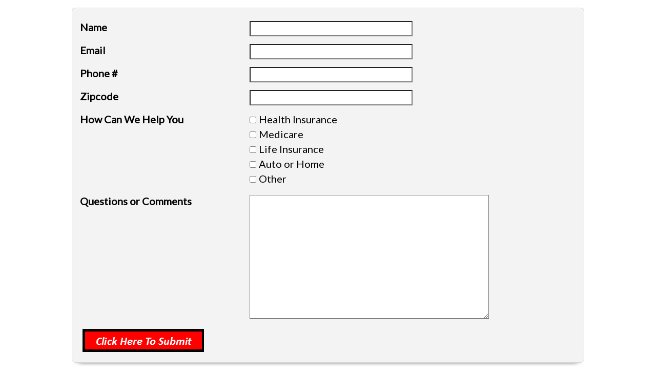

--- FILE ---
content_type: text/css; charset=UTF-8
request_url: https://www.emailmeform.com/builder/theme_css/HVn4c7j5S0QYC172z
body_size: 492
content:
security_protected#emf-container-wrap{
	}

#emf-container{
	background-color:#FFFFFF;
	color:#000000;
	font-family:Verdana;
	font-size:13px;
}

#emf-captcha-top-settings{
	background-color:#AAD6AA;
	color:#FFFFFF;
}

#emf-captcha-bottom-settings{
	background-color:#E4F8E4;
}

#emf-captcha-input-settings,
#emf-captcha-input-settings a{
	color:#000000;
}



html{
	background-image: none; background-color: rgb(255, 255, 255);}

#emf-container #emf-logo{
	-moz-border-radius:5px 5px 0 0;
	-webkit-border-radius:5px 5px 0 0;
	background-image: none; background-color: rgb(0, 102, 51);}

#emf-container #emf-logo a{
	background-repeat:no-repeat;
	text-indent:-99999px;
	height: 232px; background-image: url("https://files.emailmeform.com/1330712/BdJpyW45/request-an-insurance-quote-badge.png"); background-position: left top; background-repeat: no-repeat; display: none;}

#emf-container{
	border: 1px solid rgb(216, 216, 216); background-image: none; background-color: rgb(243, 243, 243);}

#emf-form-title{
	font-size: 20px; font-family: Lato; color: rgb(0, 0, 0); background-image: none;}

#emf-form-description{
	font-size: 20px; font-family: Lato; color: rgb(0, 0, 0); font-style: normal; font-weight: bold; background-image: none;}

label.emf-label-desc,
div.emf-div-field label{
	font-family: Lato; color: rgb(0, 0, 0); font-size: 20px; background-image: none;}

div.emf-div-field input,
div.emf-div-field textarea,
div.emf-div-field select{
	font-family: Lato; color: rgb(0, 0, 0); font-size: 20px; background-image: none; background-color: rgb(255, 255, 255);}

#emf-form li.highlight-field,
#emf-container .emf-field-list tbody tr:hover,
#emf-container .emf-field-grid tbody tr:hover{
	 background-color: rgb(217, 236, 247); background-image: none;;
}

#emf-page-info .emf-page-number.emf-selected{
	 background-color: rgb(217, 236, 247); background-image: none;;
	border-color:#c5d8e3;
}

#emf-form-shadows{
  display: block;
	margin:0 auto;
	height:9px;
  width:640px;
	border: none;
	visibility: visible;}

#emf-container .emf-head-widget,
#emf-container li .emf-section-separator{
	border-color: rgb(255, 255, 255); border-bottom-width: 10px; border-bottom-style: solid; background-image: none;}

#emf-container li.emf-field-section_break div.emf-div-field-section h3{
	font-family: Lato; color: rgb(0, 0, 0); font-size: 20px; background-image: none; font-style: normal; font-weight: bold;}

#emf-container li.emf-field-section_break .emf-section-text{
	font-family: Lato; color: rgb(255, 0, 0); font-size: 20px; background-image: none;}

#emf-container li .emf-div-instruction,
#emf-container li .emf-div-field label.emf-bottom-label{
	font-family: Lato; color: rgb(0, 0, 0); font-size: 20px; background-image: none; font-style: normal; font-weight: bold;}

#emf-page-info{
	font-family: Lato; color: rgb(0, 0, 0); border-color: rgb(255, 255, 255); border-bottom-width: 10px; border-bottom-style: solid; font-size: 20px; background-image: none;}


#emf-container-wrap .formError .formErrorContent{
	font-size: 20px; border-color: rgb(0, 51, 0); background-image: none; color: rgb(0, 0, 0); border-width: 3px; background-color: rgb(102, 204, 255);}

#emf-container-wrap .formError .formErrorContent,
#emf-container-wrap .formError .formErrorArrow div{
	border-color:rgb(0, 51, 0);
	border-width:3px;
	border-style:;
	background-color:rgb(102, 204, 255);
}

#emf-container-wrap .formError .formErrorArrow div{
	border-top-width:0;
	border-bottom-width:0;
}

#emf-container-wrap .formError .formErrorArrow .line2,
#emf-container-wrap .formError .formErrorArrow .line1{
	background-color:rgb(0, 51, 0);
	border-width:0;
}

#emf-container .emf-field-grid th,
#emf-container .emf-field-list th{
	font-size: 20px; color: rgb(0, 0, 0); background-image: none;}

#emf-container .emf-field-grid td{
	font-size: 20px; color: rgb(0, 0, 0); background-image: none;}
